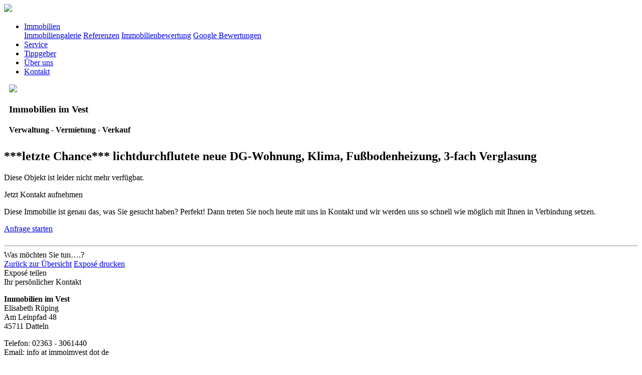

--- FILE ---
content_type: text/html; Charset=utf-8
request_url: https://www.immoimvest.de/immobilien/letzte_chance_lichtdurchflutete_neue_dgwohnung_klima_fussbodenheizung_3fach_verglasung-357765.html
body_size: 5069
content:
<!DOCTYPE html>

<html lang="de">
<head>
<meta charset="utf-8">
<meta name="viewport" content="initial-scale=1, maximum-scale=1, width=device-width">
<title>***letzte Chance*** lichtdurchflutete neue DG-Wohnung, Klima, Fußbodenheizung, 3-fach Verglasung - estate45</title>
<meta name="description" content="Heute bieten wir Ihnen eine neu errichtete Dachgeschosswohnung mit Klimaanlage und Fußbodenheizung in einem gepflegten 5-Familienhaus an. Das Dachgeschoss wurde in den letzten Monaten neu ausgebaut und mit dreifachverglasten... - estate45">
<meta name="keywords" content="Wohnlage, Naherholungsmöglichkeiten, Joggen, Spazieren, Umgebung, Verkehrsmittel, Minuten, Autobahn, MinutenEinkaufsmöglichkeiten">
<meta name="robots" content="index,follow">
<meta property="og:title" content="***letzte Chance*** lichtdurchflutete neue DG-Wohnung, Klima, Fußbodenheizung, 3-fach Verglasung - estate45">
<meta property="og:description" content="Heute bieten wir Ihnen eine neu errichtete Dachgeschosswohnung mit Klimaanlage und Fußbodenheizung in einem gepflegten 5-Familienhaus an. Das Dachgeschoss wurde in den letzten Monaten neu ausgebaut und mit dreifachverglasten... - estate45">
<meta property="og:site_name" content="https://www.immoimvest.de">
<meta property="og:type" content="website">
<meta property="og:image" content="https://images.estate45.com/file/357765/0/jpg/357765_202297150515_0834/d1fab4fe-98d4-498c-af61-bf5b20225b7c">
<link rel="canonical" href="https://www.immoimvest.de/immobilien/letzte_chance_lichtdurchflutete_neue_dgwohnung_klima_fussbodenheizung_3fach_verglasung-357765.html">
<script src="https://5f3c395.ccm19.de/app/public/app.js?apiKey=c13608e0f5d0aa948497ca02811bf4f43bbd1c7f4d34afae&amp;domain=44057e8&amp;lang=de_DE" referrerpolicy="origin"></script>
<link rel="stylesheet" href="/inc/styles/master.css?ver=1738100753">
<link rel="stylesheet" type="text/css" href="/includes/immo/galerie/styles.css?ver=1738100753">
<link rel="stylesheet" type="text/css" href="/immobilien/styles.css?ver=1738100753">
<link rel="apple-touch-icon" href="/images/apple-touch-icon.png">
<link rel="icon" type="image/png" href="/images/favicon.png"> 
</head>
<body>
<div id="wrapper">  
<div id="men-bar-wrap" class="clearfix"> 
  <div class="nav stroke navbar static-top navbar-expand-lg"> 
    <div class="container"> <a href="/" class="navbar-brand  border-0"><img id="logo" class="img-fluid" src="/images/logo.png"></a> 
      <a data-bs-toggle="offcanvas" data-bs-target="#offcanvasLeft" aria-controls="offcanvasLeft" class="btn btn-primary btn-sm ms-auto d-block d-sm-none" style="line-height: normal;"><i style="color:white;" class="fas fa-align-justify"></i></a> 
      <div class="collapse navbar-collapse" id="navbarImvest">  
        <ul class="navbar-nav ml-auto">
          <li class="nav-item dropdown"> <a class="nav-link active dropdown-toggle" href="#" id="navbarImmo" role="button" data-toggle="dropdown" aria-haspopup="true" aria-expanded="false">Immobilien</a> 
            <div class="dropdown-menu animate slideIn" aria-labelledby="navbarImmo"> 
              <a class="nav-link" href="/immobilien-angebote">Immobiliengalerie</a> 
              <a class="nav-link" href="/erfolgreich-vermittelte-immobilien">Referenzen</a> 
              <a class="nav-link" href="/wir-bewerten-ihre-immobilie">Immobilienbewertung</a> 
              <a class="nav-link" href="/kundenmeinungen/">Google Bewertungen</a> 
            </div>
          </li>
          <li class="nav-item"><a class="nav-link" href="/immobilien-service">Service</a></li>
          <li class="nav-item"><a class="nav-link" href="/tippgeber/">Tippgeber</a></li>
          <li class="nav-item"><a class="nav-link" href="/wir-%C3%BCber-uns">&Uuml;ber&nbsp;uns</a></li>
          <li class="nav-item"><a class="nav-link" href="/kontakt/" style="border:none;">Kontakt</a></li>
        </ul>
         </div>
    </div>
  </div>
</div>
<div id="carousel" class="carousel slide carousel-fade" data-ride="carousel" style="padding:0 10px;"> 
  <div class="carousel-inner"> 
    <div class="carousel-item active"> <img class="d-block w-100" src="/images/immobiliern-imvest-01.jpg"> 
      <div class="carousel-caption d-none d-md-block"> 
        <h3 class="heading animated zoomIn delay-1s">Immobilien im Vest</h3>
        <h4 class="sub-heading animated fadeInUp delay-2s">Verwaltung - Vermietung 
          - Verkauf</h4>
      </div>
    </div>
  </div>
</div>
 
  <div class="container main"> 
    <div class="row"> 
      <div class="col-xs-12 col-md-8 col-sm-8"> 
        <div id="immodetail"><h2 class="objekttitel mb-5">***letzte Chance*** lichtdurchflutete neue DG-Wohnung, Klima, Fu&#223;bodenheizung, 3-fach Verglasung</h2>
<p>Diese Objekt ist leider nicht mehr verfügbar.</p>

<style>
ul.datablock {padding:0;}
.wrapper {margin-bottom: 40px;}
.datablock ul {margin-bottom: 1.5rem;}
.datablock li {break-inside: avoid; list-style:none;}
.line {padding: 7px 0; clear:both; display: flex;}
.fname {width:60%;}
.fval {break-inside: avoid;	width: 100%;}
.gallery-img {max-height: 150px; overflow: hidden; width:100%;}
.clickinfo, .disclaimer {font-size: 0.8rem;}
#titelfoto {
  overflow: hidden;
  position: relative;
}

.st0{fill:url(#epass-gradient-1)}
.st1{fill:url(#epass-gradient-2)}
.st2{fill:none;stroke:#fff;stroke-width:1.1339;stroke-miterlimit:10}
.st3{fill:#7A7A7A}
.nums{font: 7px Arial, Helvetica, sans-serif; fill:#7a7a7a}
.labels{font: 9px Arial, Helvetica, sans-serif; fill:#fff; opacity:.75}
#epass {margin: 0 auto;}

</style>


<script>
document.addEventListener('DOMContentLoaded', () => {

  const visibleMin = 0;
  const visibleMax = 250;  // Skala endet bei 250+
  const left = 0;
  const right = 250;       // sichtbare Breite der Skala

  const svg = document.querySelector('#epass');
  const arrow = svg.querySelector('#arrow');

  // Wert holen (egal ob 423, 800 oder 9999)
  let value = parseFloat(svg.dataset.value) || 0;

  // Begrenzen auf sichtbaren Bereich
  const clamped = Math.min(visibleMax, Math.max(visibleMin, value));

  // lineare Umrechnung
  const x = left + (clamped - visibleMin) * (right - left) / (visibleMax - visibleMin);

  arrow.setAttribute('transform', `translate(${x},0)`);
});
</script>
</div>
      </div>
      <div class="col-lg-4 col-md-12 mb-4 sidenav"> 
<div class="card mb-3"> 
  <div class="card-header">Jetzt Kontakt aufnehmen
</div>
  <div class="card-body"> 
   <p><p>Diese Immobilie ist genau das, was Sie gesucht haben? Perfekt! Dann treten Sie noch heute mit uns in Kontakt und wir werden uns so schnell wie m&ouml;glich mit Ihnen in Verbindung setzen.</p></p>
    <p class="c"><a href="/anfrage/default.asp?ObjID=357765" class="btn btn-primary btn-md">Anfrage starten</a></p>
  </div>
</div>

<hr />


<div class="card mb-3"> 
  <div class="card-header">Was m&#246;chten Sie tun&#8230;.?</div>
    <a href="/immobilien-angebote" class="list-group-item">Zur&#252;ck zur &#220;bersicht</a>
      <a class="list-group-item" href="https://expose.estate45.com?357765" target="_blank">Expos&#233; drucken</a> 
 
</div>
<div class="card mb-3" id="socialmedia"> 
  <div class="card-header">Expos&eacute; teilen</div>
  <div class="card-body">  
    <div class="socialmedia d-flex justify-content-between"> <a type="button" class="btn btn-primary facebook" title="auf Facebook teilen" href="https://www.facebook.com/sharer.php?u=https://www.immoimvest.de/immobilien/letzte_chance_lichtdurchflutete_neue_dgwohnung_klima_fussbodenheizung_3fach_verglasung-357765.html" target=_blank><i class="fab fa-facebook-f"></i></a> 
      <a type="button" class="btn btn-primary twitter" title="auf Twitter teilen" href="https://twitter.com//intent/tweet?url=https://www.immoimvest.de/immobilien/letzte_chance_lichtdurchflutete_neue_dgwohnung_klima_fussbodenheizung_3fach_verglasung-357765.html&text=***letzte Chance*** lichtdurchflutete neue DG-Wohnung, Klima, Fußbodenheizung, 3-fach Verglasung. Ein Objekt von Elisabeth Rüping<br>Immobilien im Vest." target=_blank><i class="fa-brands fa-x-twitter"></i></a> 
      <a type="button" class="btn btn-primary xing" title="auf XING teilen" href="https://www.xing.com/spi/shares/new?url=https://www.immoimvest.de/immobilien/letzte_chance_lichtdurchflutete_neue_dgwohnung_klima_fussbodenheizung_3fach_verglasung-357765.html" target=_blank><i class="fab fa-xing"></i></a> 
      <a type="button" class="btn btn-primary whatsapp" title="auf WhatsApp teilen" href="https://wa.me/?text=***letzte Chance*** lichtdurchflutete neue DG-Wohnung, Klima, Fußbodenheizung, 3-fach Verglasung. Ein Objekt von Elisabeth Rüping<br>Immobilien im Vest. https://www.immoimvest.de/immobilien/letzte_chance_lichtdurchflutete_neue_dgwohnung_klima_fussbodenheizung_3fach_verglasung-357765.html" target=_blank><i class="fab fa-whatsapp"></i></a> 
      <a type="button" class="btn btn-primary linkedin" title="auf LinkedIn teilen" href="https://www.linkedin.com/shareArticle?mini=true&url=https://www.immoimvest.de/immobilien/letzte_chance_lichtdurchflutete_neue_dgwohnung_klima_fussbodenheizung_3fach_verglasung-357765.html&title=***letzte Chance*** lichtdurchflutete neue DG-Wohnung, Klima, Fußbodenheizung, 3-fach Verglasung. Ein Objekt von Elisabeth Rüping<br>Immobilien im Vest." target=_blank><i class="fab fa-linkedin-in"></i></a> 
      <a type="button" class="btn btn-primary tumblr" title="auf tumblr teilen" href="https://www.tumblr.com/share/link?url=https://www.immoimvest.de/immobilien/letzte_chance_lichtdurchflutete_neue_dgwohnung_klima_fussbodenheizung_3fach_verglasung-357765.html&name=***letzte Chance*** lichtdurchflutete neue DG-Wohnung, Klima, Fußbodenheizung, 3-fach Verglasung. Ein Objekt von Elisabeth Rüping<br>Immobilien im Vest." target=_blank><i class="fab fa-tumblr"></i></a> 
      <a type="button" class="btn btn-primary pinterest" title="auf Pinterest teilen" href="https://www.pinterest.com/pin/create/button/?url=https://www.immoimvest.de/immobilien/letzte_chance_lichtdurchflutete_neue_dgwohnung_klima_fussbodenheizung_3fach_verglasung-357765.html&description=***letzte Chance*** lichtdurchflutete neue DG-Wohnung, Klima, Fußbodenheizung, 3-fach Verglasung. Ein Objekt von Elisabeth Rüping<br>Immobilien im Vest." target=_blank><i class="fab fa-pinterest-p"></i></a> 
    </div>
  </div>
</div><div class="card"> 
  <div class="card-header">Ihr pers&#246;nlicher Kontakt</div>
  <div class="card-body"> 
    <p><b>Immobilien im Vest</b><br>
      Elisabeth R&uuml;ping <br>
      Am Leinpfad 48 <br>
      45711 Datteln</p>
    <p class="contact"><span>Telefon:</span> 02363 - 3061440<br>
      <span>Email:</span> <span class="change">info at immoimvest dot de</span></p>
  </div>
</div> </div>
    </div>
  </div>
  <div class="footer" role="contentinfo"> 
  <div class="footer-middle"> 
    <div class="container"> 
      <div class="row clearfix mb-3"> 
        <div class="col-md-3 col-sm-6"> 
          <div class="footer-pad"> 
            <h4>Kontakt</h4>
            <p><b>Immobilien im Vest</b><br>
              Elisabeth R&uuml;ping <br>
              Am Leinpfad 48 <br>
              45711 Datteln</p>
            <p class="contact"><span>Telefon:</span> 02363 - 3061440<br>
              <span>Email:</span> <span class="change">info at immoimvest dot de</span></p>
          </div>
        </div>
        <div class="col-md-2 col-sm-6"> 
          <div class="footer-pad"> 
            <h4>Links</h4>
            <ul class="list-unstyled">
              <li><a href="/immobilien-angebote">Immobilien</a></li>
              <li><a href="/immobilien-service">Service</a></li>
              <li><a href="/wir-%C3%BCber-uns">&Uuml;ber uns</a></li>
              <li><a href="/kontakt/">Kontakt</a></li>
              <li><a href="/impressum/">Impressum</a></li>
              <li><a href="/datenschutz/">Datenschutz</a></li>
            </ul>
          </div>
        </div>
        <div class="col-md-3 col-sm-6"> 
          <div class="footer-pad"> 
            <h4>Ausbildung</h4>
            <ul class="list-unstyled">
              <li><a href="/downloads/gepruefter_hausverwalter.pdf" target=_blank>Ausbildung</a></li>
              <li><a href="/downloads/Ausbildung_Immobilienmakler.pdf" target=_blank>Weiterbildung 
                Makler</a></li>
              <li><a href="/downloads/Ausbildung_Wohnimmobilienverwalter.pdf" target=_blank>Weiterbildung 
                Verwalter</a></li>
            </ul>
          </div>
        </div>
        <div class="col-md-4 col-sm-6"> 
          <div class="footer-pad"> 
            <h4>&nbsp;</h4>
            <a href='https://www.immowelt.de/profil/bfa7c16a344747c4b6ed3786837f052f#objects' title='Partnerschaft mit Immowelt AG' target='_blank'><img src="https://www.immowelt.de/app_themes/global_rwd/image/logo/partner-awards/partneraward_business.svg" alt="Immowelt-Partner Elisabeth R&uuml;ping Immobilien im Vest" class="img-fluid" style="max-height:150px;"/></a> 
          </div>
        </div>
      </div>
      <div class="row"> 
        <div class="col-md-12 copy"> 
          <p class="text-center">&copy; Copyright 2026, Elisabeth Rüping, Immobilien im Vest. 
            Alle Rechte vorbehalten.</p>
        </div>
      </div>
    </div>
  </div>
</div>
<div class="offcanvas offcanvas-start" tabindex="-1" id="offcanvasLeft"> 
  <div class="offcanvas-header"> 
    <h5 id="offcanvasRightLabel">&nbsp;</h5>
    <button type="button" class="btn-close text-reset" data-bs-dismiss="offcanvas" aria-label="Close">&nbsp;</button> 
  </div>
  <div class="offcanvas-body" id="canvasBody"> </div>
</div>
<script src="/includes/includes_plugin/plugins.js?ver=38e4ab63-23d2-45bc-84e1-d2ba1322f5cb"></script>
 </div>
</body>
</html>


--- FILE ---
content_type: text/css
request_url: https://www.immoimvest.de/immobilien/styles.css?ver=1738100753
body_size: 792
content:

:root {
	--color-green: #9d1e27;
}


.immoliste {margin:10px 0 30px 0;}

.row .immo-group {margin:0;}

.row .immo-group .list-group-item, #immodetail .list-group-item {
	background: none;
	border: none;
	padding: 2px 0px;
	font-size: 1em;
	margin: 0;
}

#immos {
	margin: 20px 0 20px 0;
}
#immodetail .list-group-item span {
	font-weight: normal;
}




/*.row .immo-group .list-group-item span {color:white;}*/

.list-image {
	border: 1px solid #1B3664;
	padding: 1px;
}



#immodetail .panel-body {
    display: block;
}

#immodetail {
	margin-top: 30px;
}
#immodetail .panel {
	background: none;
	font-size: 1.2em;
	border: none;
}

#immodetail .panel-heading {
    border-bottom: 1px solid gray;
    font-family: "Roboto Condensed";
    margin: 30px 0 3px;
    padding: 0;
}

#immodetail .panel-body  {
	padding: 10px 0 0 0;

}

#immodetail .freitexte p {
	font-size: 1em;
}



#immodetail .freitexte li {
	font-size: 1em;
}

#immodetail .thumbnail {
	padding: 1px;
	margin: 3px;
	width: 120px;
	height: 90px;
	overflow: hidden;
	border: 1px solid #1B3664;
}

#immodetail .thumbnail img {
	width: 100%;
}




#immodetail .panel .panel-heading {
	background: none;
    border: none;
    box-shadow: none;
    color: #ff330d;
    display: block;
    font-size: 1em;
    line-height: 1.0em;
    margin-bottom: 0;
    text-shadow: none;
    text-transform: none;
	 padding: 0px;
	 border-bottom: 1px solid #cccccc;
}

#immodetail .panel .panel-heading h3 {
	padding: 0;
	font-size: 1.3em;
	font-weight: 400;
 color: var(--color-green);

	
}

#immodetail h4 {
	font-size: 2em;
}

#immodetail dt {
    font-weight: 400;
    color: gray;
}













